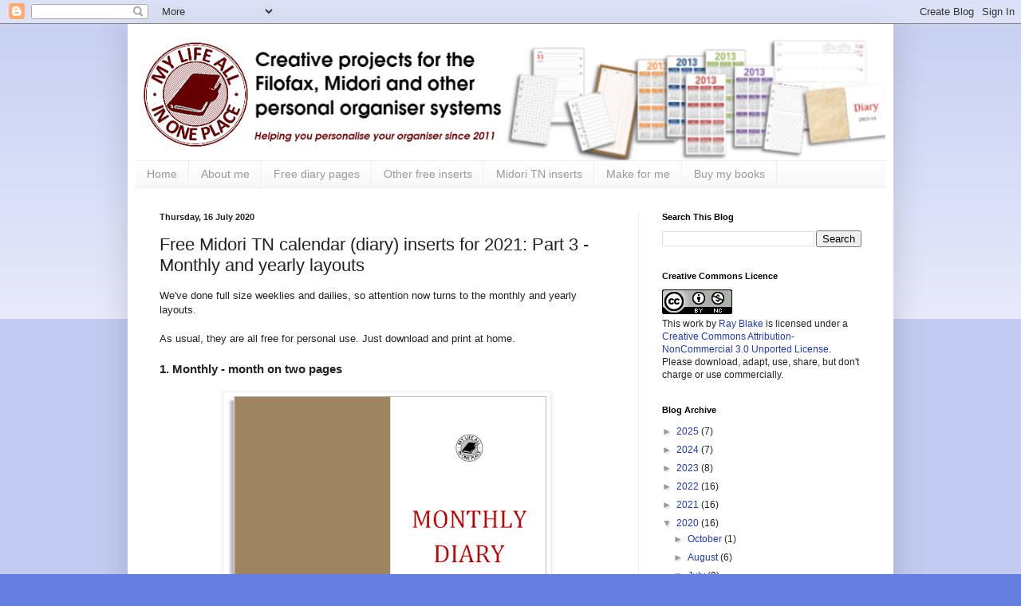

--- FILE ---
content_type: text/html; charset=UTF-8
request_url: http://www.mylifeallinoneplace.com/b/stats?style=BLACK_TRANSPARENT&timeRange=ALL_TIME&token=APq4FmBuG6Ggyq8_3dhtwmGBdb8UC626_ZoDzWbZqS6L0yLZ9CMKvYCBP5pSeir4UF26wMptVMhwH2HwrcBOEI2QyY61T5UQuA
body_size: 266
content:
{"total":11233527,"sparklineOptions":{"backgroundColor":{"fillOpacity":0.1,"fill":"#000000"},"series":[{"areaOpacity":0.3,"color":"#202020"}]},"sparklineData":[[0,73],[1,40],[2,52],[3,66],[4,70],[5,71],[6,83],[7,82],[8,76],[9,85],[10,86],[11,69],[12,71],[13,70],[14,75],[15,94],[16,100],[17,91],[18,91],[19,82],[20,80],[21,82],[22,85],[23,68],[24,77],[25,59],[26,86],[27,49],[28,54],[29,40]],"nextTickMs":24657}

--- FILE ---
content_type: text/html; charset=utf-8
request_url: https://www.google.com/recaptcha/api2/aframe
body_size: 265
content:
<!DOCTYPE HTML><html><head><meta http-equiv="content-type" content="text/html; charset=UTF-8"></head><body><script nonce="IYdsohh1iJbTKzxmzNsq6g">/** Anti-fraud and anti-abuse applications only. See google.com/recaptcha */ try{var clients={'sodar':'https://pagead2.googlesyndication.com/pagead/sodar?'};window.addEventListener("message",function(a){try{if(a.source===window.parent){var b=JSON.parse(a.data);var c=clients[b['id']];if(c){var d=document.createElement('img');d.src=c+b['params']+'&rc='+(localStorage.getItem("rc::a")?sessionStorage.getItem("rc::b"):"");window.document.body.appendChild(d);sessionStorage.setItem("rc::e",parseInt(sessionStorage.getItem("rc::e")||0)+1);localStorage.setItem("rc::h",'1768994847500');}}}catch(b){}});window.parent.postMessage("_grecaptcha_ready", "*");}catch(b){}</script></body></html>

--- FILE ---
content_type: text/plain
request_url: https://www.google-analytics.com/j/collect?v=1&_v=j102&a=231454747&t=pageview&_s=1&dl=http%3A%2F%2Fwww.mylifeallinoneplace.com%2F2020%2F07%2Ffree-midori-tn-calendar-diary-inserts_16.html&ul=en-us%40posix&dt=My%20Life%20All%20in%20One%20Place%3A%20Free%20Midori%20TN%20calendar%20(diary)%20inserts%20for%202021%3A%20Part%203%20-%20Monthly%20and%20yearly%20layouts&sr=1280x720&vp=1280x720&_u=IEBAAEABAAAAACAAI~&jid=1372029961&gjid=1986241108&cid=1353268380.1768994837&tid=UA-55865793-1&_gid=1356429688.1768994837&_r=1&_slc=1&z=1384183775
body_size: -453
content:
2,cG-XC9XT6TBXW